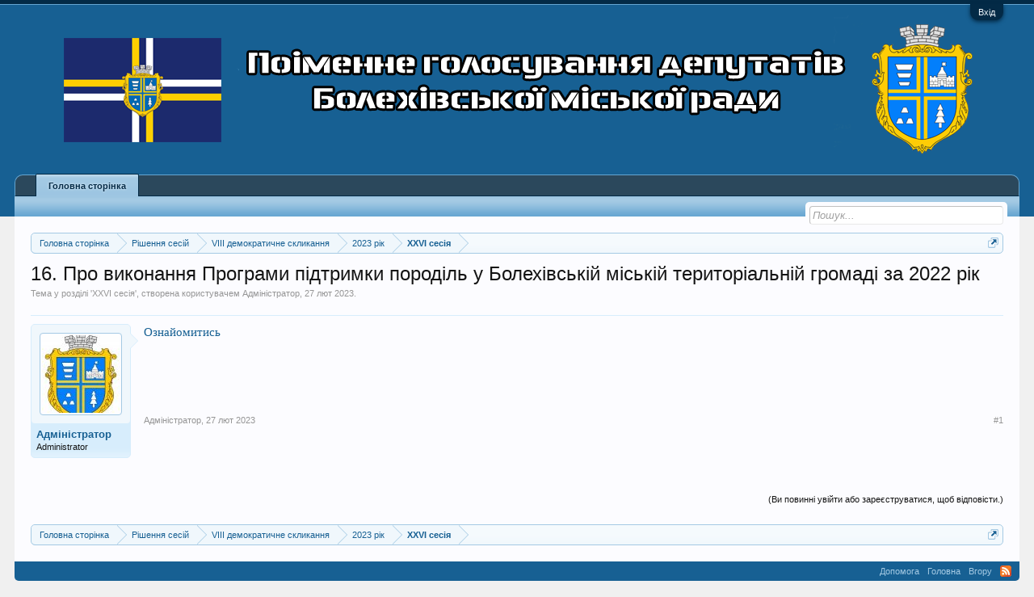

--- FILE ---
content_type: text/html; charset=UTF-8
request_url: https://vote.bolekhiv-rada.gov.ua/threads/16-%D0%9F%D1%80%D0%BE-%D0%B2%D0%B8%D0%BA%D0%BE%D0%BD%D0%B0%D0%BD%D0%BD%D1%8F-%D0%9F%D1%80%D0%BE%D0%B3%D1%80%D0%B0%D0%BC%D0%B8-%D0%BF%D1%96%D0%B4%D1%82%D1%80%D0%B8%D0%BC%D0%BA%D0%B8-%D0%BF%D0%BE%D1%80%D0%BE%D0%B4%D1%96%D0%BB%D1%8C-%D1%83-%D0%91%D0%BE%D0%BB%D0%B5%D1%85%D1%96%D0%B2%D1%81%D1%8C%D0%BA%D1%96%D0%B9-%D0%BC%D1%96%D1%81%D1%8C%D0%BA%D1%96%D0%B9-%D1%82%D0%B5%D1%80%D0%B8%D1%82%D0%BE%D1%80%D1%96%D0%B0%D0%BB%D1%8C%D0%BD%D1%96%D0%B9-%D0%B3%D1%80%D0%BE%D0%BC%D0%B0%D0%B4%D1%96-%D0%B7%D0%B0-2022-%D1%80%D1%96%D0%BA.8048/
body_size: 7347
content:
<!DOCTYPE html>
<html id="XenForo" lang="uk-UA" dir="LTR" class="Public NoJs LoggedOut NoSidebar RunDeferred Responsive" xmlns:fb="http://www.facebook.com/2008/fbml">
<head>

	<meta charset="utf-8" />
	<meta http-equiv="X-UA-Compatible" content="IE=Edge,chrome=1" />
	
		<meta name="viewport" content="width=device-width, initial-scale=1">
	
	
		<base href="https://vote.bolekhiv-rada.gov.ua/" />
		<script>
			var _b = document.getElementsByTagName('base')[0], _bH = "https://vote.bolekhiv-rada.gov.ua/";
			if (_b && _b.href != _bH) _b.href = _bH;
		</script>
	

	<title>16. Про виконання  Програми  підтримки породіль у Болехівській міській територіальній громаді  за 2022 рік | Болехівська міська рада</title>
	
	<noscript><style>.JsOnly, .jsOnly { display: none !important; }</style></noscript>
	<link rel="stylesheet" href="css.php?css=xenforo,form,public&amp;style=1&amp;dir=LTR&amp;d=1698142896" />
	<link rel="stylesheet" href="css.php?css=bb_code,login_bar,message,message_user_info,thread_view&amp;style=1&amp;dir=LTR&amp;d=1698142896" />
	
	

	
		<script src="js/jquery/jquery-1.11.0.min.js"></script>	
		
	<script src="js/xenforo/xenforo.js?_v=119ecfba"></script>

	
	<link rel="apple-touch-icon" href="https://vote.bolekhiv-rada.gov.ua/styles/default/xenforo/logo.og.png" />
	<link rel="alternate" type="application/rss+xml" title="RSS-стрічка для Болехівська міська рада" href="forums/-/index.rss" />
	
	
	<link rel="canonical" href="http://www.vote.bolekhiv-rada.gov.ua/threads/16-%D0%9F%D1%80%D0%BE-%D0%B2%D0%B8%D0%BA%D0%BE%D0%BD%D0%B0%D0%BD%D0%BD%D1%8F-%D0%9F%D1%80%D0%BE%D0%B3%D1%80%D0%B0%D0%BC%D0%B8-%D0%BF%D1%96%D0%B4%D1%82%D1%80%D0%B8%D0%BC%D0%BA%D0%B8-%D0%BF%D0%BE%D1%80%D0%BE%D0%B4%D1%96%D0%BB%D1%8C-%D1%83-%D0%91%D0%BE%D0%BB%D0%B5%D1%85%D1%96%D0%B2%D1%81%D1%8C%D0%BA%D1%96%D0%B9-%D0%BC%D1%96%D1%81%D1%8C%D0%BA%D1%96%D0%B9-%D1%82%D0%B5%D1%80%D0%B8%D1%82%D0%BE%D1%80%D1%96%D0%B0%D0%BB%D1%8C%D0%BD%D1%96%D0%B9-%D0%B3%D1%80%D0%BE%D0%BC%D0%B0%D0%B4%D1%96-%D0%B7%D0%B0-2022-%D1%80%D1%96%D0%BA.8048/" />
	<meta name="description" content="Ознайомитись" />

</head>

<body class="node212 node5 node139 node206 SelectQuotable">



	

<div id="loginBar">
	<div class="pageWidth">
		<div class="pageContent">	
			<h3 id="loginBarHandle">
				<label for="LoginControl"><a href="login/" class="concealed noOutline">Вхід</a></label>
			</h3>
			
			<span class="helper"></span>

			
		</div>
	</div>
</div>


<div id="headerMover">
	<div id="headerProxy"></div>

<div id="content" class="thread_view">
	<div class="pageWidth">
		<div class="pageContent">
			<!-- main content area -->
			
			
			
			
						
						

						
						
						<div class="breadBoxTop ">
							
							

<nav>
	
		
			
				
			
		
			
				
			
		
			
				
			
		
			
				
			
		
	

	<fieldset class="breadcrumb">
		<a href="misc/quick-navigation-menu?selected=node-212" class="OverlayTrigger jumpMenuTrigger" data-cacheOverlay="true" title="Відкрити швидку навігацію"><!--Перейти до...--></a>
			
		<div class="boardTitle"><strong>Болехівська міська рада</strong></div>
		
		<span class="crumbs">
			
			
			
				<span class="crust selectedTabCrumb" itemscope="itemscope" itemtype="http://data-vocabulary.org/Breadcrumb">
					<a href="https://vote.bolekhiv-rada.gov.ua/" class="crumb" rel="up" itemprop="url"><span itemprop="title">Головна сторінка</span></a>
					<span class="arrow"><span>&gt;</span></span>
				</span>
			
			
			
				
					<span class="crust" itemscope="itemscope" itemtype="http://data-vocabulary.org/Breadcrumb">
						<a href="https://vote.bolekhiv-rada.gov.ua/.#rishennja-sesij.5" class="crumb" rel="up" itemprop="url"><span itemprop="title">Рішення сесій</span></a>
						<span class="arrow"><span>&gt;</span></span>
					</span>
				
					<span class="crust" itemscope="itemscope" itemtype="http://data-vocabulary.org/Breadcrumb">
						<a href="https://vote.bolekhiv-rada.gov.ua/categories/viii-%D0%B4%D0%B5%D0%BC%D0%BE%D0%BA%D1%80%D0%B0%D1%82%D0%B8%D1%87%D0%BD%D0%B5-%D1%81%D0%BA%D0%BB%D0%B8%D0%BA%D0%B0%D0%BD%D0%BD%D1%8F.139/" class="crumb" rel="up" itemprop="url"><span itemprop="title">VIII демократичне скликання</span></a>
						<span class="arrow"><span>&gt;</span></span>
					</span>
				
					<span class="crust" itemscope="itemscope" itemtype="http://data-vocabulary.org/Breadcrumb">
						<a href="https://vote.bolekhiv-rada.gov.ua/categories/2023-%D1%80%D1%96%D0%BA.206/" class="crumb" rel="up" itemprop="url"><span itemprop="title">2023 рік</span></a>
						<span class="arrow"><span>&gt;</span></span>
					</span>
				
					<span class="crust" itemscope="itemscope" itemtype="http://data-vocabulary.org/Breadcrumb">
						<a href="https://vote.bolekhiv-rada.gov.ua/forums/xxvi-%D1%81%D0%B5%D1%81%D1%96%D1%8F.212/" class="crumb" rel="up" itemprop="url"><span itemprop="title">XXVI сесія</span></a>
						<span class="arrow"><span>&gt;</span></span>
					</span>
				
			
		</span>
	</fieldset>
</nav>
						</div>
						
						
						

					
						<!--[if lt IE 8]>
							<p class="importantMessage">Ви використовуєте застарілий браузер. Цей та інші сайти можуть показуватися в ньому некоректно.<br />Необхідно оновити браузер або спробувати використовувати <a href="https://www.google.com/chrome" target="_blank">інший</a>.</p>
						<![endif]-->

						
												
						
						
						
												
							<!-- h1 title, description -->
							<div class="titleBar">
								
								<h1>16. Про виконання  Програми  підтримки породіль у Болехівській міській територіальній громаді  за 2022 рік</h1>
								
								<p id="pageDescription" class="muted ">
	Тема у розділі '<a href="forums/xxvi-%D1%81%D0%B5%D1%81%D1%96%D1%8F.212/">XXVI сесія</a>', створена користувачем <a href="members/%D0%90%D0%B4%D0%BC%D1%96%D0%BD%D1%96%D1%81%D1%82%D1%80%D0%B0%D1%82%D0%BE%D1%80.1/" class="username" dir="auto">Адміністратор</a>, <a href="threads/16-%D0%9F%D1%80%D0%BE-%D0%B2%D0%B8%D0%BA%D0%BE%D0%BD%D0%B0%D0%BD%D0%BD%D1%8F-%D0%9F%D1%80%D0%BE%D0%B3%D1%80%D0%B0%D0%BC%D0%B8-%D0%BF%D1%96%D0%B4%D1%82%D1%80%D0%B8%D0%BC%D0%BA%D0%B8-%D0%BF%D0%BE%D1%80%D0%BE%D0%B4%D1%96%D0%BB%D1%8C-%D1%83-%D0%91%D0%BE%D0%BB%D0%B5%D1%85%D1%96%D0%B2%D1%81%D1%8C%D0%BA%D1%96%D0%B9-%D0%BC%D1%96%D1%81%D1%8C%D0%BA%D1%96%D0%B9-%D1%82%D0%B5%D1%80%D0%B8%D1%82%D0%BE%D1%80%D1%96%D0%B0%D0%BB%D1%8C%D0%BD%D1%96%D0%B9-%D0%B3%D1%80%D0%BE%D0%BC%D0%B0%D0%B4%D1%96-%D0%B7%D0%B0-2022-%D1%80%D1%96%D0%BA.8048/"><span class="DateTime" title="27 лют 2023 о 11:02">27 лют 2023</span></a>.
</p>
							</div>
						
						
						
						

						
						<!-- main template -->
						

























	




<div class="pageNavLinkGroup">
	<div class="linkGroup SelectionCountContainer">
		
		
	</div>

	
</div>





<form action="inline-mod/post/switch" method="post"
	class="InlineModForm section"
	data-cookieName="posts"
	data-controls="#InlineModControls"
	data-imodOptions="#ModerationSelect option">

	<ol class="messageList" id="messageList">
		
			
				


<li id="post-8046" class="message   " data-author="Адміністратор">

	

<div class="messageUserInfo" itemscope="itemscope" itemtype="http://data-vocabulary.org/Person">	
<div class="messageUserBlock ">
	
		<div class="avatarHolder">
			<span class="helper"></span>
			<a href="members/%D0%90%D0%B4%D0%BC%D1%96%D0%BD%D1%96%D1%81%D1%82%D1%80%D0%B0%D1%82%D0%BE%D1%80.1/" class="avatar Av1m" data-avatarhtml="true"><img src="data/avatars/m/0/1.jpg?1758017662" width="96" height="96" alt="Адміністратор" /></a>
			
			<!-- slot: message_user_info_avatar -->
		</div>
	


	
		<h3 class="userText">
			<a href="members/%D0%90%D0%B4%D0%BC%D1%96%D0%BD%D1%96%D1%81%D1%82%D1%80%D0%B0%D1%82%D0%BE%D1%80.1/" class="username" dir="auto" itemprop="name">Адміністратор</a>
			<em class="userTitle" itemprop="title">Administrator</em>
			
			<!-- slot: message_user_info_text -->
		</h3>
	
		
	
		


	<span class="arrow"><span></span></span>
</div>
</div>

	<div class="messageInfo primaryContent">
		
		
		
		
		
		<div class="messageContent">		
			<article>
				<blockquote class="messageText SelectQuoteContainer ugc baseHtml">
					
					<a href="https://docs.google.com/document/d/1Z876KJMuI26LEIvNbD4emO6W9BEIsfOb/edit?usp=sharing&amp;ouid=116013068067674036456&amp;rtpof=true&amp;sd=true" target="_blank" class="externalLink">Ознайомитись</a>
					<div class="messageTextEndMarker">&nbsp;</div>
				</blockquote>
			</article>
			
			
		</div>
		
		
		
		
		
		
		
				
		<div class="messageMeta ToggleTriggerAnchor">
			
			<div class="privateControls">
				
				<span class="item muted">
					<span class="authorEnd"><a href="members/%D0%90%D0%B4%D0%BC%D1%96%D0%BD%D1%96%D1%81%D1%82%D1%80%D0%B0%D1%82%D0%BE%D1%80.1/" class="username author" dir="auto">Адміністратор</a>,</span>
					<a href="threads/16-%D0%9F%D1%80%D0%BE-%D0%B2%D0%B8%D0%BA%D0%BE%D0%BD%D0%B0%D0%BD%D0%BD%D1%8F-%D0%9F%D1%80%D0%BE%D0%B3%D1%80%D0%B0%D0%BC%D0%B8-%D0%BF%D1%96%D0%B4%D1%82%D1%80%D0%B8%D0%BC%D0%BA%D0%B8-%D0%BF%D0%BE%D1%80%D0%BE%D0%B4%D1%96%D0%BB%D1%8C-%D1%83-%D0%91%D0%BE%D0%BB%D0%B5%D1%85%D1%96%D0%B2%D1%81%D1%8C%D0%BA%D1%96%D0%B9-%D0%BC%D1%96%D1%81%D1%8C%D0%BA%D1%96%D0%B9-%D1%82%D0%B5%D1%80%D0%B8%D1%82%D0%BE%D1%80%D1%96%D0%B0%D0%BB%D1%8C%D0%BD%D1%96%D0%B9-%D0%B3%D1%80%D0%BE%D0%BC%D0%B0%D0%B4%D1%96-%D0%B7%D0%B0-2022-%D1%80%D1%96%D0%BA.8048/" title="Постійне посилання" class="datePermalink"><span class="DateTime" title="27 лют 2023 о 11:02">27 лют 2023</span></a>
				</span>
				
				
				
				
				
				
				
				
				
				
				
			</div>
			
			<div class="publicControls">
				<a href="threads/16-%D0%9F%D1%80%D0%BE-%D0%B2%D0%B8%D0%BA%D0%BE%D0%BD%D0%B0%D0%BD%D0%BD%D1%8F-%D0%9F%D1%80%D0%BE%D0%B3%D1%80%D0%B0%D0%BC%D0%B8-%D0%BF%D1%96%D0%B4%D1%82%D1%80%D0%B8%D0%BC%D0%BA%D0%B8-%D0%BF%D0%BE%D1%80%D0%BE%D0%B4%D1%96%D0%BB%D1%8C-%D1%83-%D0%91%D0%BE%D0%BB%D0%B5%D1%85%D1%96%D0%B2%D1%81%D1%8C%D0%BA%D1%96%D0%B9-%D0%BC%D1%96%D1%81%D1%8C%D0%BA%D1%96%D0%B9-%D1%82%D0%B5%D1%80%D0%B8%D1%82%D0%BE%D1%80%D1%96%D0%B0%D0%BB%D1%8C%D0%BD%D1%96%D0%B9-%D0%B3%D1%80%D0%BE%D0%BC%D0%B0%D0%B4%D1%96-%D0%B7%D0%B0-2022-%D1%80%D1%96%D0%BA.8048/" title="Постійне посилання" class="item muted postNumber hashPermalink OverlayTrigger" data-href="posts/8046/permalink">#1</a>
				
				
				
				
			</div>
		</div>
	
		
		<div id="likes-post-8046"></div>
	</div>

	
	
	
	
</li>
			
		
		
	</ol>

	

	<input type="hidden" name="_xfToken" value="" />

</form>


	<div class="pageNavLinkGroup">
		
			
				<div class="linkGroup">
					
						<label for="LoginControl"><a href="login/" class="concealed element">(Ви повинні увійти або зареєструватися, щоб відповісти.)</a></label>
					
				</div>
			
			<div class="linkGroup" style="display: none"><a href="javascript:" class="muted JsOnly DisplayIgnoredContent Tooltip" title="Показати прихований вміст від ">Показати ігнорований вміст</a></div>

			
		
	</div>











	



						
						

						
						
							<!-- login form, to be moved to the upper drop-down -->
							







<form action="login/login" method="post" class="xenForm " id="login" style="display:none">

	

	<div class="ctrlWrapper">
		<dl class="ctrlUnit">
			<dt><label for="LoginControl">Ваше ім'я або e-mail:</label></dt>
			<dd><input type="text" name="login" id="LoginControl" class="textCtrl" tabindex="101" /></dd>
		</dl>
	
	
		<dl class="ctrlUnit">
			<dt>
				<label for="ctrl_password">Пароль:</label>
			</dt>
			<dd>
				<input type="password" name="password" class="textCtrl" id="ctrl_password" tabindex="102" />
				<div class="lostPasswordLogin"><a href="lost-password/" class="OverlayTrigger OverlayCloser" tabindex="106">Забули пароль?</a></div>
			</dd>
		</dl>
	
		
		<dl class="ctrlUnit submitUnit">
			<dt></dt>
			<dd>
				<input type="submit" class="button primary" value="Вхід" tabindex="104" data-loginPhrase="Вхід" data-signupPhrase="Реєстрація" />
				<label for="ctrl_remember" class="rememberPassword"><input type="checkbox" name="remember" value="1" id="ctrl_remember" tabindex="103" /> Запам'ятати мене</label>
			</dd>
		</dl>
	</div>

	<input type="hidden" name="cookie_check" value="1" />
	<input type="hidden" name="redirect" value="/threads/16-%D0%9F%D1%80%D0%BE-%D0%B2%D0%B8%D0%BA%D0%BE%D0%BD%D0%B0%D0%BD%D0%BD%D1%8F-%D0%9F%D1%80%D0%BE%D0%B3%D1%80%D0%B0%D0%BC%D0%B8-%D0%BF%D1%96%D0%B4%D1%82%D1%80%D0%B8%D0%BC%D0%BA%D0%B8-%D0%BF%D0%BE%D1%80%D0%BE%D0%B4%D1%96%D0%BB%D1%8C-%D1%83-%D0%91%D0%BE%D0%BB%D0%B5%D1%85%D1%96%D0%B2%D1%81%D1%8C%D0%BA%D1%96%D0%B9-%D0%BC%D1%96%D1%81%D1%8C%D0%BA%D1%96%D0%B9-%D1%82%D0%B5%D1%80%D0%B8%D1%82%D0%BE%D1%80%D1%96%D0%B0%D0%BB%D1%8C%D0%BD%D1%96%D0%B9-%D0%B3%D1%80%D0%BE%D0%BC%D0%B0%D0%B4%D1%96-%D0%B7%D0%B0-2022-%D1%80%D1%96%D0%BA.8048/" />
	<input type="hidden" name="_xfToken" value="" />

</form>
						
						
					
			
						
			<div class="breadBoxBottom">

<nav>
	

	<fieldset class="breadcrumb">
		<a href="misc/quick-navigation-menu?selected=node-212" class="OverlayTrigger jumpMenuTrigger" data-cacheOverlay="true" title="Відкрити швидку навігацію"><!--Перейти до...--></a>
			
		<div class="boardTitle"><strong>Болехівська міська рада</strong></div>
		
		<span class="crumbs">
			
			
			
				<span class="crust selectedTabCrumb">
					<a href="https://vote.bolekhiv-rada.gov.ua/" class="crumb"><span>Головна сторінка</span></a>
					<span class="arrow"><span>&gt;</span></span>
				</span>
			
			
			
				
					<span class="crust">
						<a href="https://vote.bolekhiv-rada.gov.ua/.#rishennja-sesij.5" class="crumb"><span>Рішення сесій</span></a>
						<span class="arrow"><span>&gt;</span></span>
					</span>
				
					<span class="crust">
						<a href="https://vote.bolekhiv-rada.gov.ua/categories/viii-%D0%B4%D0%B5%D0%BC%D0%BE%D0%BA%D1%80%D0%B0%D1%82%D0%B8%D1%87%D0%BD%D0%B5-%D1%81%D0%BA%D0%BB%D0%B8%D0%BA%D0%B0%D0%BD%D0%BD%D1%8F.139/" class="crumb"><span>VIII демократичне скликання</span></a>
						<span class="arrow"><span>&gt;</span></span>
					</span>
				
					<span class="crust">
						<a href="https://vote.bolekhiv-rada.gov.ua/categories/2023-%D1%80%D1%96%D0%BA.206/" class="crumb"><span>2023 рік</span></a>
						<span class="arrow"><span>&gt;</span></span>
					</span>
				
					<span class="crust">
						<a href="https://vote.bolekhiv-rada.gov.ua/forums/xxvi-%D1%81%D0%B5%D1%81%D1%96%D1%8F.212/" class="crumb"><span>XXVI сесія</span></a>
						<span class="arrow"><span>&gt;</span></span>
					</span>
				
			
		</span>
	</fieldset>
</nav></div>
			
						
			

						
		</div>
	</div>
</div>

<header>
	


<div id="header">
	<div id="logoBlock">
	<div class="pageWidth">
		<div class="pageContent">
			
			
			<div id="logo"><a href="https://vote.bolekhiv-rada.gov.ua/">
				<span></span>
				<img src="styles/default/xenforo/Shapka.png" alt="Болехівська міська рада" />
			</a></div>
			
			<span class="helper"></span>
		</div>
	</div>
</div>
	

<div id="navigation" class="pageWidth withSearch">
	<div class="pageContent">
		<nav>

<div class="navTabs">
	<ul class="publicTabs">
	
		<!-- home -->
		
		
		
		<!-- extra tabs: home -->
		
		
		
		<!-- forums -->
		
			<li class="navTab forums selected">
			
				<a href="https://vote.bolekhiv-rada.gov.ua/" class="navLink">Головна сторінка</a>
				<a href="https://vote.bolekhiv-rada.gov.ua/" class="SplitCtrl" rel="Menu"></a>
				
				<div class="tabLinks forumsTabLinks">
					<div class="primaryContent menuHeader">
						<h3>Головна сторінка</h3>
						<div class="muted">Швидкі посилання</div>
					</div>
					<ul class="secondaryContent blockLinksList">
					
					</ul>
				</div>
			</li>
		
		
		
		<!-- extra tabs: middle -->
		
		
		
		

		<!-- responsive popup -->
		<li class="navTab navigationHiddenTabs Popup PopupControl PopupClosed" style="display:none">	
						
			<a rel="Menu" class="navLink NoPopupGadget"><span class="menuIcon">Меню</span></a>
			
			<div class="Menu JsOnly blockLinksList primaryContent" id="NavigationHiddenMenu"></div>
		</li>
			
		
		<!-- no selection -->
		
		
	</ul>
	
	
</div>

<span class="helper"></span>
			
		</nav>	
	</div>
</div>
	

<div id="searchBar" class="pageWidth">
	
	<span id="QuickSearchPlaceholder" title="Пошук">Пошук</span>
	<fieldset id="QuickSearch">
		<form action="search/search" method="post" class="formPopup">
			
			<div class="primaryControls">
				<!-- block: primaryControls -->
				<input type="search" name="keywords" value="" class="textCtrl" placeholder="Пошук..." results="0" title="Уведіть параметри пошуку і натисніть enter" id="QuickSearchQuery" />				
				<!-- end block: primaryControls -->
			</div>
			
			<div class="secondaryControls">
				<div class="controlsWrapper">
				
					<!-- block: secondaryControls -->
					<dl class="ctrlUnit">
						<dt></dt>
						<dd><ul>
							<li><label><input type="checkbox" name="title_only" value="1"
								id="search_bar_title_only" class="AutoChecker"
								data-uncheck="#search_bar_thread" /> Шукати тільки у заголовках</label></li>
						</ul></dd>
					</dl>
				
					<dl class="ctrlUnit">
						<dt><label for="searchBar_users">Повідомлення користувача:</label></dt>
						<dd>
							<input type="text" name="users" value="" class="textCtrl AutoComplete" id="searchBar_users" />
							<p class="explain">Імена учасників (розділяйте комою).</p>
						</dd>
					</dl>
				
					<dl class="ctrlUnit">
						<dt><label for="searchBar_date">Новіші, ніж:</label></dt>
						<dd><input type="date" name="date" value="" class="textCtrl" id="searchBar_date" /></dd>
					</dl>
					
					
					<dl class="ctrlUnit">
						<dt></dt>
						<dd><ul>
								
									<li><label title="Шукати тільки в "16. Про виконання  Програми  підтримки породіль у Болехівській міській територіальній громаді  за 2022 рік""><input type="checkbox" name="type[post][thread_id]" value="8048"
	id="search_bar_thread" class="AutoChecker"
	data-uncheck="#search_bar_title_only, #search_bar_nodes" /> Шукати тільки у цій темі</label></li>
								
									<li><label title="Шукати тільки в "XXVI сесія""><input type="checkbox" name="nodes[]" value="212"
	id="search_bar_nodes" class="Disabler AutoChecker" checked="checked"
	data-uncheck="#search_bar_thread" /> Шукати тільки у цьому розділі</label>
	<ul id="search_bar_nodes_Disabler">
		<li><label><input type="checkbox" name="type[post][group_discussion]" value="1"
			id="search_bar_group_discussion" class="AutoChecker"
			data-uncheck="#search_bar_thread" /> Показувати результати у вигляді тем</label></li>
	</ul></li>
								
						</ul></dd>
					</dl>
					
				</div>
				<!-- end block: secondaryControls -->
				
				<dl class="ctrlUnit submitUnit">
					<dt></dt>
					<dd>
						<input type="submit" value="Пошук" class="button primary Tooltip" title="Знайти" />
						<div class="Popup" id="commonSearches">
							<a rel="Menu" class="button NoPopupGadget Tooltip" title="Швидкий пошук" data-tipclass="flipped"><span class="arrowWidget"></span></a>
							<div class="Menu">
								<div class="primaryContent menuHeader">
									<h3>Швидкий пошук</h3>
								</div>
								<ul class="secondaryContent blockLinksList">
									<!-- block: useful_searches -->
									<li><a href="find-new/posts?recent=1" rel="nofollow">Останні повідомлення</a></li>
									
									<!-- end block: useful_searches -->
								</ul>
							</div>
						</div>
						<a href="search/" class="button moreOptions Tooltip" title="Розширений пошук">Більше...</a>
					</dd>
				</dl>
				
			</div>
			
			<input type="hidden" name="_xfToken" value="" />
		</form>		
	</fieldset>
	
</div>
</div>

	
	
</header>

</div>

<footer>
	


<div class="footer">
	<div class="pageWidth">
		<div class="pageContent">
			
			
			<ul class="footerLinks">
			
				
				<li><a href="help/">Допомога</a></li>
				<li><a href="https://vote.bolekhiv-rada.gov.ua/" class="homeLink">Головна</a></li>
				<li><a href="/threads/16-%D0%9F%D1%80%D0%BE-%D0%B2%D0%B8%D0%BA%D0%BE%D0%BD%D0%B0%D0%BD%D0%BD%D1%8F-%D0%9F%D1%80%D0%BE%D0%B3%D1%80%D0%B0%D0%BC%D0%B8-%D0%BF%D1%96%D0%B4%D1%82%D1%80%D0%B8%D0%BC%D0%BA%D0%B8-%D0%BF%D0%BE%D1%80%D0%BE%D0%B4%D1%96%D0%BB%D1%8C-%D1%83-%D0%91%D0%BE%D0%BB%D0%B5%D1%85%D1%96%D0%B2%D1%81%D1%8C%D0%BA%D1%96%D0%B9-%D0%BC%D1%96%D1%81%D1%8C%D0%BA%D1%96%D0%B9-%D1%82%D0%B5%D1%80%D0%B8%D1%82%D0%BE%D1%80%D1%96%D0%B0%D0%BB%D1%8C%D0%BD%D1%96%D0%B9-%D0%B3%D1%80%D0%BE%D0%BC%D0%B0%D0%B4%D1%96-%D0%B7%D0%B0-2022-%D1%80%D1%96%D0%BA.8048/#navigation" class="topLink">Вгору</a></li>
				<li><a href="forums/-/index.rss" rel="alternate" class="globalFeed" target="_blank"
					title="RSS-стрічка для Болехівська міська рада">RSS</a></li>
			
			</ul>
			
			<span class="helper"></span>
		</div>
	</div>
</div>

<div class="footerLegal">
	<div class="pageWidth">
		<div class="pageContent">
			<ul id="legal">
			
				
				
			
			</ul>
	</div>	
</div>

</footer>

<script>


jQuery.extend(true, XenForo,
{
	visitor: { user_id: 0 },
	serverTimeInfo:
	{
		now: 1768738958,
		today: 1768687200,
		todayDow: 0
	},
	_lightBoxUniversal: "0",
	_enableOverlays: "1",
	_animationSpeedMultiplier: "1",
	_overlayConfig:
	{
		top: "10%",
		speed: 200,
		closeSpeed: 100,
		mask:
		{
			color: "rgb(255, 255, 255)",
			opacity: "0.6",
			loadSpeed: 200,
			closeSpeed: 100
		}
	},
	_ignoredUsers: [],
	_loadedScripts: {"thread_view":true,"message":true,"bb_code":true,"message_user_info":true,"login_bar":true},
	_cookieConfig: { path: "/", domain: "", prefix: "xf_"},
	_csrfToken: "",
	_csrfRefreshUrl: "login/csrf-token-refresh",
	_jsVersion: "119ecfba"
});
jQuery.extend(XenForo.phrases,
{
	cancel: "Скасувати",

	a_moment_ago:    "щойно",
	one_minute_ago:  "хвилину тому",
	x_minutes_ago:   "%minutes% хв. тому",
	today_at_x:      "Сьогодні, о %time%",
	yesterday_at_x:  "Вчора, о %time%",
	day_x_at_time_y: "%day% о %time%",

	day0: "Неділя",
	day1: "Понеділок",
	day2: "Вівторок",
	day3: "Середа",
	day4: "Четвер",
	day5: "П'ятниця",
	day6: "Субота",

	_months: "Січень,Лютий,Березень,Квітень,Травень,Червень,Липень,Серпень,Вересень,Жовтень,Листопад,Грудень",
	_daysShort: "Нд,Пн,Вт,Ср,Чт,Пт,Сб",

	following_error_occurred: "Виникла помилка",
	server_did_not_respond_in_time_try_again: "Сервер не відповів вчасно. Будь ласка, спробуйте знову.",
	logging_in: "Авторизація",
	click_image_show_full_size_version: "Натисніть на це зображення для перекладу повнорозмірної версії.",
	show_hidden_content_by_x: "Показати прихований вміст від {names}"
});

// Facebook Javascript SDK
XenForo.Facebook.appId = "";
XenForo.Facebook.forceInit = false;


</script>


</body>
</html>